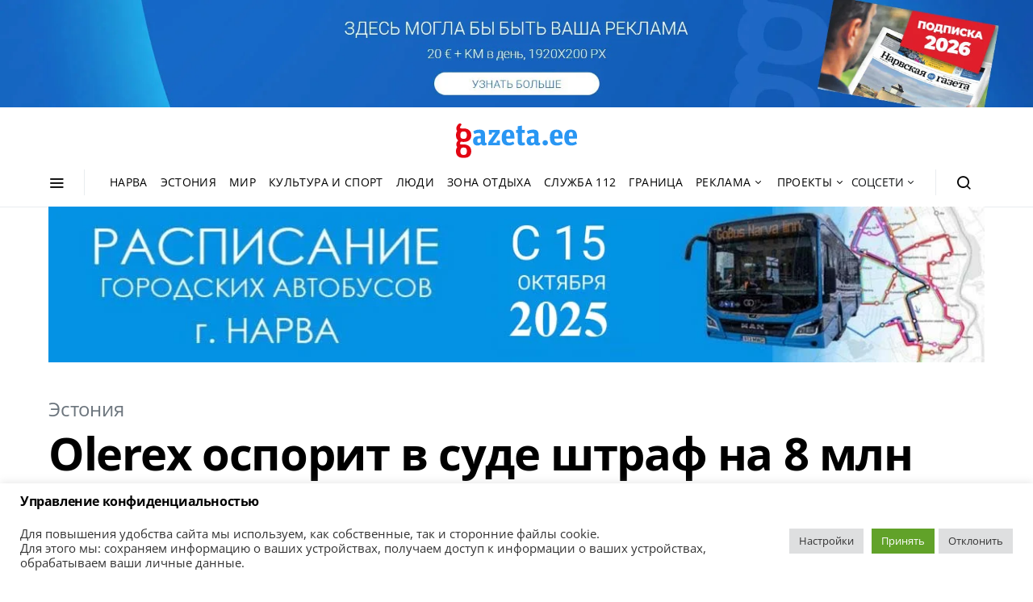

--- FILE ---
content_type: text/html; charset=utf-8
request_url: https://www.google.com/recaptcha/api2/aframe
body_size: 266
content:
<!DOCTYPE HTML><html><head><meta http-equiv="content-type" content="text/html; charset=UTF-8"></head><body><script nonce="sFBydv-zDy2qDZa0UZ3HiA">/** Anti-fraud and anti-abuse applications only. See google.com/recaptcha */ try{var clients={'sodar':'https://pagead2.googlesyndication.com/pagead/sodar?'};window.addEventListener("message",function(a){try{if(a.source===window.parent){var b=JSON.parse(a.data);var c=clients[b['id']];if(c){var d=document.createElement('img');d.src=c+b['params']+'&rc='+(localStorage.getItem("rc::a")?sessionStorage.getItem("rc::b"):"");window.document.body.appendChild(d);sessionStorage.setItem("rc::e",parseInt(sessionStorage.getItem("rc::e")||0)+1);localStorage.setItem("rc::h",'1767678934810');}}}catch(b){}});window.parent.postMessage("_grecaptcha_ready", "*");}catch(b){}</script></body></html>

--- FILE ---
content_type: image/svg+xml
request_url: https://gazeta.ee/wp-content/uploads/2021/06/Logo-color.svg
body_size: 1609
content:
<?xml version="1.0" encoding="utf-8"?>
<!-- Generator: Adobe Illustrator 22.0.1, SVG Export Plug-In . SVG Version: 6.00 Build 0)  -->
<svg version="1.1" id="Layer_1" xmlns="http://www.w3.org/2000/svg" xmlns:xlink="http://www.w3.org/1999/xlink" x="0px" y="0px"
	 viewBox="0 0 324.2 93.5" style="enable-background:new 0 0 324.2 93.5;" xml:space="preserve">
<style type="text/css">
	.st0{fill:#2996F3;}
	.st1{fill:#E20613;}
</style>
<g>
	<g>
		<path class="st0" d="M81.7,52.3l0.5,5.6c-2,1.2-4.4,1.8-7.2,1.8c-4.1,0-6.6-1.5-7.6-4.4c-1.4,1.5-2.9,2.6-4.2,3.3
			c-1.4,0.7-3.3,1.1-5.7,1.1c-3.6,0-6.5-1-8.6-3.1c-2.1-2.1-3.2-5.2-3.2-9.4c0-4.6,1.4-7.9,4.3-10c2.9-2.1,7.6-3.1,14.2-3.1h2.2v-2
			c0-2.4-0.4-4-1.2-5c-0.8-1-2.3-1.5-4.5-1.5c-3.4,0-7.1,1-11.1,3l-3.2-7.2c4.7-3.2,10.3-4.8,16.7-4.8c4.9,0,8.6,1,11,3.1
			c2.4,2.1,3.6,5.5,3.6,10.4v19c0,1.4,0.2,2.3,0.7,2.7S80,52.4,81.7,52.3z M61.5,52.3c1.9,0,3.6-0.7,5.1-2.1v-10h-2.4
			c-2.6,0-4.4,0.5-5.5,1.4c-1.1,0.9-1.6,2.6-1.6,5.1c0,2,0.3,3.4,1,4.3C58.8,51.8,59.9,52.3,61.5,52.3z"/>
		<path class="st0" d="M86.7,58.8v-7.4l18.6-26.8h-8.8l-1,5.2h-7.6V17.6h29.4v7.3L98.5,51.8h10.4l0.9-5.2h7.8v12.2H86.7z"/>
		<path class="st0" d="M141.4,59.8c-6.4,0-11.2-1.7-14.3-5.1c-3.1-3.4-4.7-8.9-4.7-16.6c0-14.4,5.9-21.5,17.8-21.5
			c5.4,0,9.5,1.5,12.2,4.6c2.7,3.1,4.1,8.2,4.1,15.4v4.6h-21.9c0.1,3.9,0.7,6.6,1.9,8.2c1.2,1.6,3.5,2.4,6.7,2.4
			c2,0,3.7-0.2,5.1-0.7c1.4-0.5,3.1-1.3,5-2.5l3.1,6.4C152,58.2,147.1,59.8,141.4,59.8z M140.3,23.4c-1.9,0-3.3,0.8-4.1,2.3
			c-0.9,1.5-1.4,4.4-1.6,8.6h10.8c0-4.3-0.3-7.2-1-8.7C143.6,24.1,142.3,23.4,140.3,23.4z"/>
		<path class="st0" d="M160.9,25.5v-7.9h4.3v-10l11.4-1.9v11.9h7.6v7.9h-7.6v22c0,2.8,1,4.3,3.1,4.3c1.4,0,2.7-0.3,3.8-0.8l1.7,6.8
			c-2.3,1.3-5.5,2-9.5,2c-7,0-10.5-3.5-10.5-10.6V25.5H160.9z"/>
		<path class="st0" d="M225.1,52.3l0.5,5.6c-2,1.2-4.4,1.8-7.2,1.8c-4.1,0-6.6-1.5-7.6-4.4c-1.4,1.5-2.9,2.6-4.2,3.3
			c-1.4,0.7-3.3,1.1-5.7,1.1c-3.6,0-6.5-1-8.6-3.1c-2.1-2.1-3.2-5.2-3.2-9.4c0-4.6,1.4-7.9,4.3-10c2.9-2.1,7.6-3.1,14.2-3.1h2.2v-2
			c0-2.4-0.4-4-1.2-5c-0.8-1-2.3-1.5-4.5-1.5c-3.4,0-7.1,1-11.1,3l-3.2-7.2c4.7-3.2,10.3-4.8,16.7-4.8c4.9,0,8.6,1,11,3.1
			c2.4,2.1,3.6,5.5,3.6,10.4v19c0,1.4,0.2,2.3,0.7,2.7S223.4,52.4,225.1,52.3z M204.8,52.3c1.9,0,3.6-0.7,5.1-2.1v-10h-2.4
			c-2.6,0-4.4,0.5-5.5,1.4c-1.1,0.9-1.6,2.6-1.6,5.1c0,2,0.3,3.4,1,4.3C202.1,51.8,203.3,52.3,204.8,52.3z"/>
		<path class="st0" d="M239,59.7c-2,0-3.7-0.7-5.1-2.2c-1.4-1.4-2.1-3.2-2.1-5.1c0-2,0.7-3.7,2.1-5.1c1.4-1.4,3.1-2.1,5.1-2.1
			c2,0,3.8,0.7,5.2,2.1c1.4,1.4,2.1,3.1,2.1,5.1c0,2-0.7,3.7-2.1,5.1C242.7,59,241,59.7,239,59.7z"/>
		<path class="st0" d="M270.5,59.8c-6.4,0-11.2-1.7-14.3-5.1c-3.1-3.4-4.7-8.9-4.7-16.6c0-14.4,5.9-21.5,17.8-21.5
			c5.4,0,9.5,1.5,12.2,4.6c2.7,3.1,4.1,8.2,4.1,15.4v4.6h-21.9c0.1,3.9,0.7,6.6,1.9,8.2c1.2,1.6,3.5,2.4,6.7,2.4
			c2,0,3.7-0.2,5.1-0.7c1.4-0.5,3.1-1.3,5-2.5l3.1,6.4C281.2,58.2,276.2,59.8,270.5,59.8z M269.4,23.4c-1.9,0-3.3,0.8-4.1,2.3
			c-0.9,1.5-1.4,4.4-1.6,8.6h10.8c0-4.3-0.4-7.2-1-8.7C272.7,24.1,271.4,23.4,269.4,23.4z"/>
		<path class="st0" d="M309.2,59.8c-6.4,0-11.2-1.7-14.3-5.1c-3.1-3.4-4.7-8.9-4.7-16.6c0-14.4,5.9-21.5,17.8-21.5
			c5.4,0,9.5,1.5,12.2,4.6c2.7,3.1,4.1,8.2,4.1,15.4v4.6h-21.9c0.1,3.9,0.7,6.6,1.9,8.2c1.2,1.6,3.5,2.4,6.7,2.4
			c2,0,3.7-0.2,5.1-0.7c1.4-0.5,3.1-1.3,5-2.5L324,55C319.8,58.2,314.9,59.8,309.2,59.8z M308.1,23.4c-1.9,0-3.3,0.8-4.1,2.3
			c-0.9,1.5-1.4,4.4-1.6,8.6h10.8c0-4.3-0.3-7.2-1-8.7C311.4,24.1,310,23.4,308.1,23.4z"/>
	</g>
	<path class="st1" d="M20.3,50.1h0.3c6.3,0,11.3-1.5,14.9-4.6c3.6-3.1,5.4-7.6,5.4-13.4c0-0.1,0-0.1,0-0.2c0,0,0-0.1,0-0.1
		c0-5.8-1.9-10.4-5.6-13.6c-3.1-2.7-7.2-4.3-12.2-4.7c0,0-0.3,0-0.3,0c-0.1,0-0.1,0-0.2,0c-0.5,0-1,0-1.5-0.1c0,0-0.2,0-0.2,0
		l-0.1,0c-0.1,0-0.2,0-0.3,0c0,0,0,0,0,0l-0.1,0l-0.4,0h-6.2c-1,0-1.7-0.2-2.2-0.7c0,0,0,0,0,0c-0.5-0.4-0.7-0.9-0.7-1.6
		c0-2.1,0.9-4,2.7-5.9c1.2-1.2,1.3-2.8,0.2-4c-1.3-1.4-4.1-1.8-6.4,0C3.2,4.7,0.9,8.9,0.9,13.8c0,1.9,0.5,3.7,1.5,5.4
		c0.3,0.5,0.6,0.9,1,1.3C1.1,23.5,0,27.3,0,31.8v0.3c0,5.8,1.8,10.4,5.4,13.4C5.6,45.7,5.8,45.8,6,46c-3.4,3.2-5.1,7-5.1,11.2
		c0,1.9,0.5,3.7,1.5,5.4c0.3,0.5,0.6,0.9,1,1.3C1.2,66.9,0,70.7,0,75.2v0.3C0,81.4,1.8,85.9,5.4,89c3.6,3,8.6,4.6,14.9,4.6h0.3
		c6.3,0,11.3-1.5,14.9-4.6c3.6-3.1,5.4-7.6,5.4-13.6c0,0,0-0.1,0-0.2c0-5.8-1.9-10.4-5.6-13.6c-3.1-2.7-7.2-4.3-12.2-4.7
		c0,0-0.3,0-0.3,0c-0.5,0-1.1-0.1-1.8-0.1c-0.1,0-0.1,0-0.2,0h-7c-1,0-1.7-0.2-2.2-0.7c-0.5-0.4-0.7-0.9-0.7-1.6
		c0-1.8,0.7-3.6,2.1-5.3C15.3,49.8,17.7,50.1,20.3,50.1z M13.4,39c0-0.1-0.1-0.1-0.1-0.2c-0.1-0.2-0.2-0.4-0.3-0.5
		c0-0.1-0.1-0.1-0.1-0.2c-0.1-0.2-0.2-0.4-0.3-0.6c0-0.1-0.1-0.1-0.1-0.2c-0.1-0.2-0.2-0.4-0.2-0.7c0-0.1,0-0.1-0.1-0.2
		c-0.1-0.2-0.1-0.5-0.2-0.7c0-0.1,0-0.2-0.1-0.2c0-0.2-0.1-0.5-0.1-0.8c0-0.1,0-0.2,0-0.3c0-0.3-0.1-0.5-0.1-0.8c0-0.1,0-0.2,0-0.3
		c0-0.4,0-0.8,0-1.2c0-3.6,0.7-6.3,2.1-8c0.2-0.2,0.3-0.4,0.5-0.6c0.1-0.1,0.3-0.3,0.5-0.4c0,0,0.1-0.1,0.1-0.1
		c1.2-0.9,2.9-1.3,5.2-1.4c0,0,0.1,0,0.1,0l0.2,0c0.1,0,0.2,0,0.3,0l0.2,0c2.8,0.1,4.8,0.9,6.1,2.4c1.4,1.7,2.1,4.4,2.1,8
		c0,6.1-2.3,9.1-7.1,9.6c-0.1,0-0.3,0-0.4,0c-0.8,0-1.6,0-2.3,0c-0.1,0-0.2,0-0.4,0c-0.4,0-0.7-0.1-1-0.2c-0.1,0-0.3-0.1-0.4-0.1
		c-0.1,0-0.2-0.1-0.4-0.1c-0.2,0-0.3-0.1-0.5-0.1c-0.1,0-0.2-0.1-0.3-0.1c-0.2-0.1-0.3-0.1-0.5-0.2c-0.1,0-0.2-0.1-0.2-0.1
		c-0.2-0.1-0.3-0.2-0.5-0.3c-0.1,0-0.1-0.1-0.2-0.1c-0.2-0.1-0.3-0.2-0.5-0.3c-0.1,0-0.1-0.1-0.2-0.1c-0.1-0.1-0.3-0.3-0.4-0.4
		c0,0-0.1-0.1-0.1-0.1C13.7,39.3,13.5,39.2,13.4,39z M20.2,65.2l0.3,0l0.5,0c2.8,0.1,4.8,0.9,6.1,2.4c1.4,1.7,2.1,4.4,2.1,8
		c0,6.2-2.4,9.3-7.5,9.7c-0.8,0.1-1.6,0.1-2.4,0c-5.1-0.4-7.5-3.5-7.5-9.7c0-3.6,0.7-6.3,2.1-8C15.1,66.1,17.1,65.3,20.2,65.2z"/>
</g>
</svg>


--- FILE ---
content_type: text/plain
request_url: https://www.google-analytics.com/j/collect?v=1&_v=j102&aip=1&a=1987987876&t=pageview&_s=1&dl=https%3A%2F%2Fgazeta.ee%2Festonia%2Folerex-osporit-v-sude-shtraf-na-8-mln-evro%2F&ul=en-us%40posix&dt=Olerex%20%D0%BE%D1%81%D0%BF%D0%BE%D1%80%D0%B8%D1%82%20%D0%B2%20%D1%81%D1%83%D0%B4%D0%B5%20%D1%88%D1%82%D1%80%D0%B0%D1%84%20%D0%BD%D0%B0%208%20%D0%BC%D0%BB%D0%BD%20%D0%B5%D0%B2%D1%80%D0%BE%20-%20gazeta.ee&sr=1280x720&vp=1280x720&_u=YADAAEABAAAAACAAI~&jid=819458381&gjid=2141266289&cid=1375059367.1767678934&tid=UA-206364317-1&_gid=1857524273.1767678934&_r=1&_slc=1&gtm=45He5cc1n81N5BWMXHv853307241za200zd853307241&gcd=13l3l3l3l1l1&dma=0&tag_exp=103116026~103200004~104527906~104528500~104684208~104684211~105391253~115583767~115616986~115938466~115938468~116184927~116184929~116251938~116251940&z=1320382098
body_size: -559
content:
2,cG-FM3X9RXW2Z